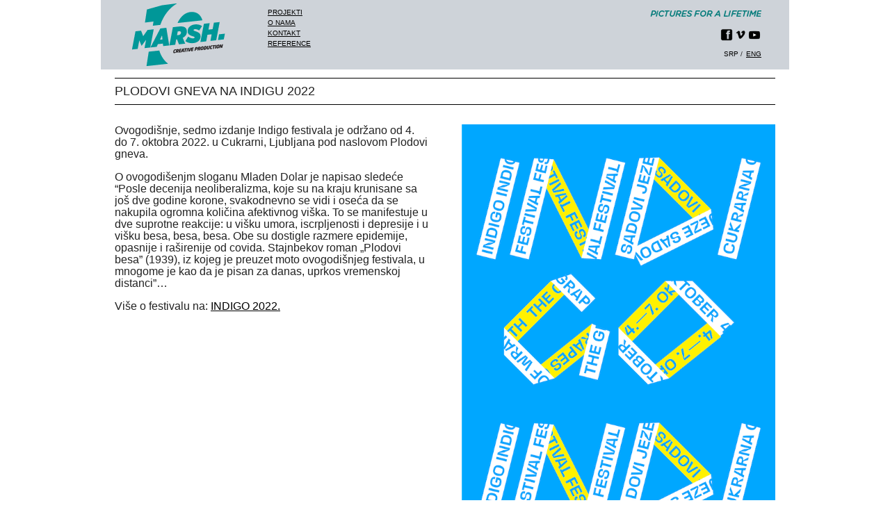

--- FILE ---
content_type: text/css
request_url: https://marsh.co.rs/wp-content/plugins/columns/columns.css?ver=6.9
body_size: 627
content:
.column-group {
	width: 100%;
	overflow: hidden;
}

.column {
	float: left;
	margin-right: 5%;
	width: 100%;
}

.column-group > br,
.column-group > p {
	display: none;
}

.column.last {
	margin-right: 0;
}

.columns-2 .column { width: 47.5%; } /* ( 100 - $margin * ( $num_cols - 1 ) ) / $num_cols */
.columns-3 .column { width: 30%; }
.columns-4 .column { width: 21.25%; }

.columns-3 .column-span-2 { width: 65%; } /* $width * $span + $margin * ( $span - 1 ) */
.columns-4 .column-span-2 { width: 47.5%; }
.columns-4 .column-span-3 { width: 73.75%; }
.columns-2 .column img {width:100%; height:auto}

--- FILE ---
content_type: text/css
request_url: https://marsh.co.rs/wp-content/themes/marsh/style.css?ver=6.9
body_size: 15766
content:
/*
Theme Name: Marsh
Theme URI: 
Author: the Popular Bruketa & Zinic
Author URI: http://popular.rs/
Description: 
Version: 1.1
License: GNU General Public License v2 or later
License URI: http://www.gnu.org/licenses/gpl-2.0.html
Tags: 
Text Domain: marsh.co.rs

This theme, like WordPress, is licensed under the GPL.
Use it to make something cool, have fun, and share what you've learned with others.
*/



/*! HTML5 Boilerplate v4.3.0 | MIT License | http://h5bp.com/ */

/*
 * What follows is the result of much research on cross-browser styling.
 * Credit left inline and big thanks to Nicolas Gallagher, Jonathan Neal,
 * Kroc Camen, and the H5BP dev community and team.
 */

/* ==========================================================================
   Base styles: opinionated defaults
   ========================================================================== */

html,
button,
input,
select,
textarea {
    color: #222;
}

html {
    font-size: 1em;
    line-height: 1.4;
}

/*
 * Remove text-shadow in selection highlight: h5bp.com/i
 * These selection rule sets have to be separate.
 * Customize the background color to match your design.
 */

::-moz-selection {
    background: #b3d4fc;
    text-shadow: none;
}

::selection {
    background: #b3d4fc;
    text-shadow: none;
}

/*
 * A better looking default horizontal rule
 */

hr {
    display: block;
    height: 1px;
    border: 0;
    border-top: 1px solid #ccc;
    margin: 1em 0;
    padding: 0;
}

/*
 * Remove the gap between images, videos, audio and canvas and the bottom of
 * their containers: h5bp.com/i/440
 */

audio,
canvas,
img,
video {
    vertical-align: middle;
}

/*
 * Remove default fieldset styles.
 */

fieldset {
    border: 0;
    margin: 0;
    padding: 0;
}

/*
 * Allow only vertical resizing of textareas.
 */

textarea {
    resize: vertical;
}

/* ==========================================================================
   Browse Happy prompt
   ========================================================================== */

.browsehappy {
    margin: 0.2em 0;
    background: #ccc;
    color: #000;
    padding: 0.2em 0;
}

/* ==========================================================================
   Author's custom styles - MISC
   ========================================================================== */

a { 
    color: black;

}

ul, ul li { 
    padding: 0;
    margin: 0;
    }

.right {
	float:right;
}

.left {
	float: left
}

/* ==========================================================================
   Author's custom styles - HEADER
   ========================================================================== */


#page { 
    width:990px; 
    margin:0px auto;
    line-height: 95%; 
}

header { 
    width:990px; 
    height:100px; 
    margin:0px auto; 
    background:#CED3D9;
    text-transform: uppercase; 
}

header div#logo { 
    float:left; 
    margin-left:20px; 
    background:url(images/logo-marsh.png) 0px 0px no-repeat; 
    height:100px; width:180px; 
}   
    header div#logo a {
        width: 100%;
        height: 100%;
        display: block;
    }

header nav {
    float:left;
    padding:10px 10px 0px 40px; 
    border-left:1px solid #7; 
    font-size:10px;
}

header div.right { 
    float:right;
    padding-right:40px;
    width:170px; 
    overflow:hidden; 
    font-size:10px; 
    text-align:right
}

    header div.right div#moto {
    	width: 170px;
    	height: 40px;
    	background: url(images/moto.png);

    }

    header div.right div#social-hub ul { 
        list-style: none;
        width: 170px;
        margin-bottom: 10px

    }

        header div.right div#social-hub ul li {
            float:right;
            

        }

        header div.right div#social-hub ul li#fb {
        	background: url(images/fb.png) no-repeat;
        	background-size: 20px 20px;
        	width: 20px; 
        	height: 20px;
        	display: block;

        }

        header div.right div#social-hub ul li#fb a {
        	width: 100%;
        	height: 100%;
        	display: block;
        }

        header div.right div#social-hub ul li#vimeo {
        	background: url(images/vimeo.png) no-repeat;
        	background-size: 20px 20px;
        	width: 20px; 
        	height: 20px;
        	display: block;

        }

        header div.right div#social-hub ul li#vimeo a {
        	width: 100%;
        	height: 100%;
        	display: block;
        }

        header div.right div#social-hub ul li#youtube {
            background: url(images/yt.png) no-repeat;
            background-size: 20px 20px;
            width: 20px; 
            height: 20px;
            display: block;

        }

        header div.right div#social-hub ul li#youtube a {
            width: 100%;
            height: 100%;
            display: block;
        }

        header div.right div#language-selector {
        font-size: 10px;
    }

    	header div.right div#language-selector ul {
        list-style: none;
        float: right;
    }

    	header div.right div#language-selector ul li {
    		float: left;
    		margin-left: 5px;
    	}

    	header div.right div#language-selector ul li:first-child:after {
    		content: " / "
    	}

    	header div.right div#language-selector ul li.current-lang a{
        text-decoration: none;
    }

/* ==========================================================================
   Author's custom styles - SLIDER
   ========================================================================== */


#slideshow-home { 
	width:1000px; 
	margin:20px auto 10px; 
	z-index:995; 
	border:2px solid #ced3d9; 
	overflow:hidden;
	position: relative;
}


.image-holder { 
	width:950px; 
	height:430px; 
	overflow:hidden; 
	-moz-border-radius:5px;
	-webkit-border-radius:5px;
	border-radius:5px; 
}

.nav { 
	position:absolute; 
	width:980px; 
	top:45%;
	margin-left: 20px
}
.nav #prev1 { float:left; height:59px; width:50px; display:block; margin-left:-20px; background:url(images/prev1.png) no-repeat }
.nav #next1 { float:right; height:59px; width:50px; display:block; margin-right:-20px; background:url(images/next1.png) no-repeat }
#slider-link { float:left; margin-top:10px}
#slider-link a { text-decoration:none}
#slider-link a:hover { text-decoration:underline}
#slider-pager { float: right; margin-right: 10px }
#slider-pager li { text-indent: -10000; display: block; width: 20px; height:22px; float: left; margin: 8px; list-style: none; background:url(images/slider.png) no-repeat }
#slider-pager li.activeSlide {background:url(images/slider-selected.png) no-repeat}
#slider-pager li a { width: 100%; height:100%; display: block;  }


.highlights li { float:left; margin:0px 10px 10px 0px; position:relative }
.highlights li.last { margin:0px 0px 10px 0px;}
.highlight-image {-moz-border-radius:5px;-webkit-border-radius:5px;border-radius:5px; width:310px; height:210px; background:#CED3D9; overflow:hidden;}


.highlight-caption {  height:50px; position:absolute; text-align:left; font-size:20px; text-decoration:none; color:#fff; width:950px; font-weight:bold; z-index:999; bottom:0px; padding:20px 10px 0px; background:url(images/caption.png); -moz-border-radius-bottomright:5px;-moz-border-radius-bottomleft:5px;border-bottom-right-radius:5px;border-bottom-left-radius:5px;-webkit-border-bottom-right-radius:5px;-webkit-border-bottom-left-radius:5px; -khtml-opacity:.40; -moz-opacity:.40; -ms-filter:”alpha(opacity=40)”; filter:alpha(opacity=40); opacity:.40;}
.highlight-caption a { color: #fff}
.highlight-caption:hover {-khtml-opacity:100; -moz-opacity:100; -ms-filter:”alpha(opacity=100)”; filter:alpha(opacity=100); opacity:100;}

.home-about { border-top:1px solid #000; margin-top:10px; padding-top:10px;  font-family:Arial, Helvetica, sans-serif}

/* ==========================================================================
   Author's custom styles - CONTENT
   ========================================================================== */

 div#content {
 	width: 950px;
 	margin: 0px auto;
 	line-height: 110%;
 }

h1.entry-title {
	font-size: 18px;
	text-transform: uppercase;
	padding: 10px 0px;
	border-top: 1px solid #000;
	border-bottom: 1px solid #000;
	font-weight: normal;
}

h1.entry-title a {
	text-decoration: none;
}

a.small-link {
	font-size: 12px;
}

.team ul { list-style: none}

.team li { margin-bottom:20px; font-size: 12px}

.team li div.image {-moz-border-radius:5px;-webkit-border-radius:5px;border-radius:5px; width:230px; height:160px; background:#CED3D9; overflow:hidden; float:left; margin-right:10px}
.team li div.text { float:left; width:710px; position:relative; height:160px}

.team li div.text .biolink { position:absolute; bottom:0px}

.team-subtitle { color:#808285}

.team-member div.image {-moz-border-radius:5px;-webkit-border-radius:5px;border-radius:5px; width:230px; height:160px; background:#CED3D9; overflow:hidden; float:left; margin-right:10px}
.team-member div.text { float:left; width:710px; position:relative; margin-top: -15px; font-size: 12px }

#minimap { height:500px; width:100%}

h1.entry-title a { text-decoration: underline;}

.gallery figure.gallery-item { float:left; margin-right: 10px; margin-bottom: 10px; width: 230px; height: 160px; display: block} 
.gallery figure.gallery-item:nth-child(4n) { margin-right: 0px}
.gallery figure.gallery-item img {-moz-border-radius:5px;-webkit-border-radius:5px;border-radius:5px;}

.reference-list ul { list-style: none}

.reference-list li { margin-bottom:10px; float:left; margin-right:10px}

.reference-list li:nth-child(4n) { margin-right:0px}

.reference-image { -moz-border-radius:5px;-webkit-border-radius:5px;border-radius:5px; width:230px;  background:#CED3D9; height:160px; overflow:hidden; margin-bottom:10px}

.reference-title { height:35px; overflow:hidden; width:230px; font-size: 12px}

.reference-list li a { text-decoration:none}

.noIframe iframe { display: none }



.promo .gallery figure.gallery-item { float:left; margin-right: 12px; margin-bottom: 10px; width: 180px; height: 289px; display: block} 
.promo .gallery figure.gallery-item a { outline: none}
.promo .gallery figure.gallery-item:nth-child(5n) { margin-right: 0px}
.promo .gallery figure.gallery-item img {-moz-border-radius:5px;-webkit-border-radius:5px;border-radius:5px;}

.gallery-caption { margin-top: 5px;}

/* ==========================================================================
   Author's custom styles - FOOTER
   ========================================================================== */

footer {
	border-top: 1px solid #000;
	margin: 20px auto;
	padding-top: 10px;
	font-size: 12px;
	width: 950px;
}



/* ==========================================================================
   Helper classes
   ========================================================================== */

/*
 * Image replacement
 */

.ir {
    background-color: transparent;
    border: 0;
    overflow: hidden;
    /* IE 6/7 fallback */
    *text-indent: -9999px;
}

.ir:before {
    content: "";
    display: block;
    width: 0;
    height: 150%;
}

/*
 * Hide from both screenreaders and browsers: h5bp.com/u
 */

.hidden {
    display: none !important;
    visibility: hidden;
}

/*
 * Hide only visually, but have it available for screenreaders: h5bp.com/v
 */

.visuallyhidden {
    border: 0;
    clip: rect(0 0 0 0);
    height: 1px;
    margin: -1px;
    overflow: hidden;
    padding: 0;
    position: absolute;
    width: 1px;
}

/*
 * Extends the .visuallyhidden class to allow the element to be focusable
 * when navigated to via the keyboard: h5bp.com/p
 */

.visuallyhidden.focusable:active,
.visuallyhidden.focusable:focus {
    clip: auto;
    height: auto;
    margin: 0;
    overflow: visible;
    position: static;
    width: auto;
}

/*
 * Hide visually and from screenreaders, but maintain layout
 */

.invisible {
    visibility: hidden;
}

/*
 * Clearfix: contain floats
 *
 * For modern browsers
 * 1. The space content is one way to avoid an Opera bug when the
 *    `contenteditable` attribute is included anywhere else in the document.
 *    Otherwise it causes space to appear at the top and bottom of elements
 *    that receive the `clearfix` class.
 * 2. The use of `table` rather than `block` is only necessary if using
 *    `:before` to contain the top-margins of child elements.
 */

.clearfix:before,
.clearfix:after {
    content: " "; /* 1 */
    display: table; /* 2 */
}

.clearfix:after {
    clear: both;
}

/*
 * For IE 6/7 only
 * Include this rule to trigger hasLayout and contain floats.
 */

.clearfix {
    *zoom: 1;
}

/* ==========================================================================
   EXAMPLE Media Queries for Responsive Design.
   These examples override the primary ('mobile first') styles.
   Modify as content requires.
   ========================================================================== */

@media only screen and (min-width: 35em) {
    /* Style adjustments for viewports that meet the condition */
}

@media print,
       (-o-min-device-pixel-ratio: 5/4),
       (-webkit-min-device-pixel-ratio: 1.25),
       (min-resolution: 120dpi) {
    /* Style adjustments for high resolution devices */
}

/* ==========================================================================
   Print styles.
   Inlined to avoid required HTTP connection: h5bp.com/r
   ========================================================================== */

@media print {
    * {
        background: transparent !important;
        color: #000 !important; /* Black prints faster: h5bp.com/s */
        box-shadow: none !important;
        text-shadow: none !important;
    }

    a,
    a:visited {
        text-decoration: underline;
    }

    a[href]:after {
        content: " (" attr(href) ")";
    }

    abbr[title]:after {
        content: " (" attr(title) ")";
    }

    /*
     * Don't show links for images, or javascript/internal links
     */

    .ir a:after,
    a[href^="javascript:"]:after,
    a[href^="#"]:after {
        content: "";
    }

    pre,
    blockquote {
        border: 1px solid #999;
        page-break-inside: avoid;
    }

    thead {
        display: table-header-group; /* h5bp.com/t */
    }

    tr,
    img {
        page-break-inside: avoid;
    }

    img {
        max-width: 100% !important;
    }

    @page {
        margin: 0.5cm;
    }

    p,
    h2,
    h3 {
        orphans: 3;
        widows: 3;
    }

    h2,
    h3 {
        page-break-after: avoid;
    }	
}

@import url('https://fonts.googleapis.com/css?family=Open+Sans:300');
#landing-container {
    font-family: 'Open Sans', sans-serif;
    width: 990px;
    display: block;
    background:#FFFFFF;
    position: absolute;
    z-index: 9999;
    height: 602px;
    text-align: center;
font-weight: 300;
    top:0px;

}
#landing-container header {
    background:#007D7C;
    text-align: center;
    color: white;
    font-size: 40px;
    line-height: 100px;

    

}
#landing-container .choice {
    margin-top: 50px;
    text-transform: uppercase;
}
#landing-container .buttons {
    width: 580px;
    position: relative;
    margin: 80px auto
}
#landing-container .buttons:before {
    height: 100%;
    width: 3px;
    background:#007D7C;
    display: block;
    position: absolute;
    left: 50%;
    margin-left: -3px;
}
#landing-container .buttons a {
    width: 100%;
    height: 100%;
    display: block;
}
#landing-container #marsh {
    display: block;
    float: left;
    width: 240px;
    height: 80px;
    background: url(images/marsh-landing.jpg) no-repeat;
}
#landing-container #openspace {
    display: block;
    float: right;
    width: 240px;
    height: 80px;
    background: url(images/openspace-landing.jpg) no-repeat;
}
#slideshow-home {
    overflow: hidden;
}

--- FILE ---
content_type: application/javascript
request_url: https://marsh.co.rs/wp-content/themes/marsh/js/main.js
body_size: 360
content:


jQuery(document).ready(function($) {



    $('#slideshow-home').each(function(index) {
        $(this).cycle({
			fx:     'scrollHorz',
			prev:   '#prev1', 
    		next:   '#next1',
			timeout: 5000,
			pager:  '#slider-pager',
			pagerAnchorBuilder: function(idx, slide) { 
        return '<li><a href="#"></a></li>'; ;
    		}
		});
    });

    


	
});
